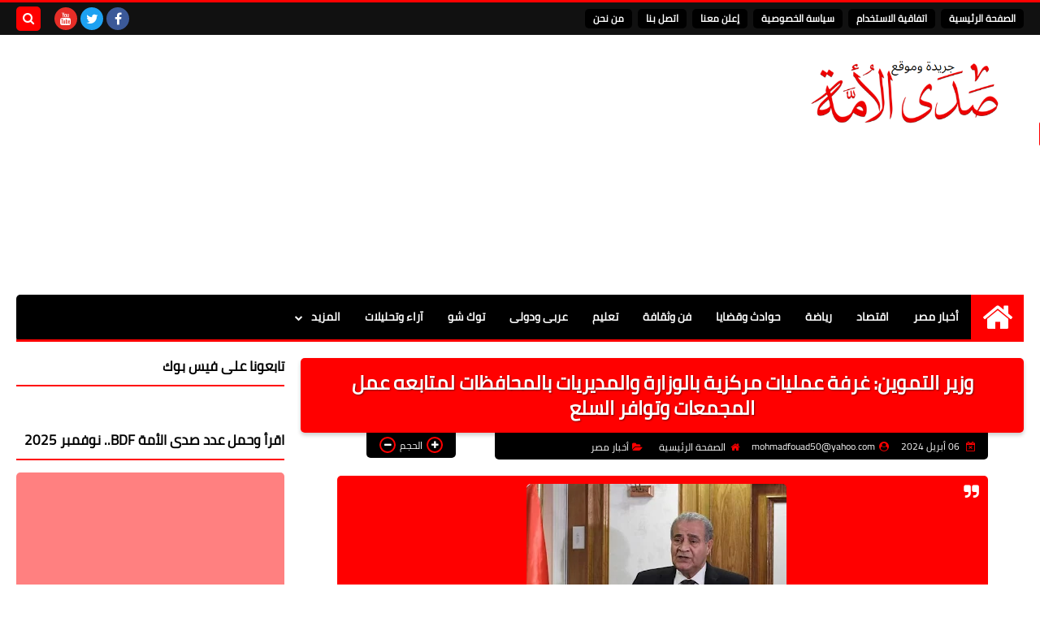

--- FILE ---
content_type: text/html; charset=utf-8
request_url: https://www.google.com/recaptcha/api2/aframe
body_size: 266
content:
<!DOCTYPE HTML><html><head><meta http-equiv="content-type" content="text/html; charset=UTF-8"></head><body><script nonce="8cB4dgTJTZOoaOwshSR_5w">/** Anti-fraud and anti-abuse applications only. See google.com/recaptcha */ try{var clients={'sodar':'https://pagead2.googlesyndication.com/pagead/sodar?'};window.addEventListener("message",function(a){try{if(a.source===window.parent){var b=JSON.parse(a.data);var c=clients[b['id']];if(c){var d=document.createElement('img');d.src=c+b['params']+'&rc='+(localStorage.getItem("rc::a")?sessionStorage.getItem("rc::b"):"");window.document.body.appendChild(d);sessionStorage.setItem("rc::e",parseInt(sessionStorage.getItem("rc::e")||0)+1);localStorage.setItem("rc::h",'1762878607414');}}}catch(b){}});window.parent.postMessage("_grecaptcha_ready", "*");}catch(b){}</script></body></html>